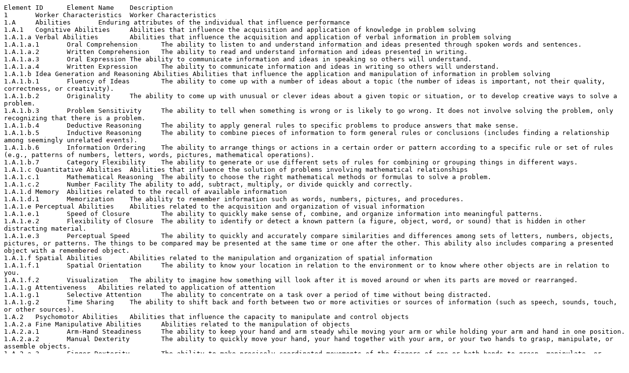

--- FILE ---
content_type: text/plain
request_url: https://www.onetcenter.org/dl_files/database/db_28_3_text/Content%20Model%20Reference.txt
body_size: 91042
content:
Element ID	Element Name	Description
1	Worker Characteristics	Worker Characteristics
1.A	Abilities	Enduring attributes of the individual that influence performance
1.A.1	Cognitive Abilities	Abilities that influence the acquisition and application of knowledge in problem solving
1.A.1.a	Verbal Abilities	Abilities that influence the acquisition and application of verbal information in problem solving
1.A.1.a.1	Oral Comprehension	The ability to listen to and understand information and ideas presented through spoken words and sentences.
1.A.1.a.2	Written Comprehension	The ability to read and understand information and ideas presented in writing.
1.A.1.a.3	Oral Expression	The ability to communicate information and ideas in speaking so others will understand.
1.A.1.a.4	Written Expression	The ability to communicate information and ideas in writing so others will understand.
1.A.1.b	Idea Generation and Reasoning Abilities	Abilities that influence the application and manipulation of information in problem solving
1.A.1.b.1	Fluency of Ideas	The ability to come up with a number of ideas about a topic (the number of ideas is important, not their quality, correctness, or creativity).
1.A.1.b.2	Originality	The ability to come up with unusual or clever ideas about a given topic or situation, or to develop creative ways to solve a problem.
1.A.1.b.3	Problem Sensitivity	The ability to tell when something is wrong or is likely to go wrong. It does not involve solving the problem, only recognizing that there is a problem.
1.A.1.b.4	Deductive Reasoning	The ability to apply general rules to specific problems to produce answers that make sense.
1.A.1.b.5	Inductive Reasoning	The ability to combine pieces of information to form general rules or conclusions (includes finding a relationship among seemingly unrelated events).
1.A.1.b.6	Information Ordering	The ability to arrange things or actions in a certain order or pattern according to a specific rule or set of rules (e.g., patterns of numbers, letters, words, pictures, mathematical operations).
1.A.1.b.7	Category Flexibility	The ability to generate or use different sets of rules for combining or grouping things in different ways.
1.A.1.c	Quantitative Abilities	Abilities that influence the solution of problems involving mathematical relationships
1.A.1.c.1	Mathematical Reasoning	The ability to choose the right mathematical methods or formulas to solve a problem.
1.A.1.c.2	Number Facility	The ability to add, subtract, multiply, or divide quickly and correctly.
1.A.1.d	Memory	Abilities related to the recall of available information
1.A.1.d.1	Memorization	The ability to remember information such as words, numbers, pictures, and procedures.
1.A.1.e	Perceptual Abilities	Abilities related to the acquisition and organization of visual information
1.A.1.e.1	Speed of Closure	The ability to quickly make sense of, combine, and organize information into meaningful patterns.
1.A.1.e.2	Flexibility of Closure	The ability to identify or detect a known pattern (a figure, object, word, or sound) that is hidden in other distracting material.
1.A.1.e.3	Perceptual Speed	The ability to quickly and accurately compare similarities and differences among sets of letters, numbers, objects, pictures, or patterns. The things to be compared may be presented at the same time or one after the other. This ability also includes comparing a presented object with a remembered object.
1.A.1.f	Spatial Abilities	Abilities related to the manipulation and organization of spatial information
1.A.1.f.1	Spatial Orientation	The ability to know your location in relation to the environment or to know where other objects are in relation to you.
1.A.1.f.2	Visualization	The ability to imagine how something will look after it is moved around or when its parts are moved or rearranged.
1.A.1.g	Attentiveness	Abilities related to application of attention
1.A.1.g.1	Selective Attention	The ability to concentrate on a task over a period of time without being distracted.
1.A.1.g.2	Time Sharing	The ability to shift back and forth between two or more activities or sources of information (such as speech, sounds, touch, or other sources).
1.A.2	Psychomotor Abilities	Abilities that influence the capacity to manipulate and control objects
1.A.2.a	Fine Manipulative Abilities	Abilities related to the manipulation of objects
1.A.2.a.1	Arm-Hand Steadiness	The ability to keep your hand and arm steady while moving your arm or while holding your arm and hand in one position.
1.A.2.a.2	Manual Dexterity	The ability to quickly move your hand, your hand together with your arm, or your two hands to grasp, manipulate, or assemble objects.
1.A.2.a.3	Finger Dexterity	The ability to make precisely coordinated movements of the fingers of one or both hands to grasp, manipulate, or assemble very small objects.
1.A.2.b	Control Movement Abilities	Abilities related to the control and manipulation of objects in time and space
1.A.2.b.1	Control Precision	The ability to quickly and repeatedly adjust the controls of a machine or a vehicle to exact positions.
1.A.2.b.2	Multilimb Coordination	The ability to coordinate two or more limbs (for example, two arms, two legs, or one leg and one arm) while sitting, standing, or lying down. It does not involve performing the activities while the whole body is in motion.
1.A.2.b.3	Response Orientation	The ability to choose quickly between two or more movements in response to two or more different signals (lights, sounds, pictures). It includes the speed with which the correct response is started with the hand, foot, or other body part.
1.A.2.b.4	Rate Control	The ability to time your movements or the movement of a piece of equipment in anticipation of changes in the speed and/or direction of a moving object or scene.
1.A.2.c	Reaction Time and Speed Abilities	Abilities related to speed of manipulation of objects
1.A.2.c.1	Reaction Time	The ability to quickly respond (with the hand, finger, or foot) to a signal (sound, light, picture) when it appears.
1.A.2.c.2	Wrist-Finger Speed	The ability to make fast, simple, repeated movements of the fingers, hands, and wrists.
1.A.2.c.3	Speed of Limb Movement	The ability to quickly move the arms and legs.
1.A.3	Physical Abilities	Abilities that influence strength, endurance, flexibility, balance and coordination
1.A.3.a	Physical Strength Abilities	Abilities related to the capacity to exert force
1.A.3.a.1	Static Strength	The ability to exert maximum muscle force to lift, push, pull, or carry objects.
1.A.3.a.2	Explosive Strength	The ability to use short bursts of muscle force to propel oneself (as in jumping or sprinting), or to throw an object.
1.A.3.a.3	Dynamic Strength	The ability to exert muscle force repeatedly or continuously over time. This involves muscular endurance and resistance to muscle fatigue.
1.A.3.a.4	Trunk Strength	The ability to use your abdominal and lower back muscles to support part of the body repeatedly or continuously over time without "giving out" or fatiguing.
1.A.3.b	Endurance	The ability to exert oneself physically over long periods without getting out of breath
1.A.3.b.1	Stamina	The ability to exert yourself physically over long periods of time without getting winded or out of breath.
1.A.3.c	Flexibility, Balance, and Coordination	Abilities related to the control of gross body movements
1.A.3.c.1	Extent Flexibility	The ability to bend, stretch, twist, or reach with your body, arms, and/or legs.
1.A.3.c.2	Dynamic Flexibility	The ability to quickly and repeatedly bend, stretch, twist, or reach out with your body, arms, and/or legs.
1.A.3.c.3	Gross Body Coordination	The ability to coordinate the movement of your arms, legs, and torso together when the whole body is in motion.
1.A.3.c.4	Gross Body Equilibrium	The ability to keep or regain your body balance or stay upright when in an unstable position.
1.A.4	Sensory Abilities	Abilities that influence visual, auditory and speech perception
1.A.4.a	Visual Abilities	Abilities related to visual sensory input
1.A.4.a.1	Near Vision	The ability to see details at close range (within a few feet of the observer).
1.A.4.a.2	Far Vision	The ability to see details at a distance.
1.A.4.a.3	Visual Color Discrimination	The ability to match or detect differences between colors, including shades of color and brightness.
1.A.4.a.4	Night Vision	The ability to see under low-light conditions.
1.A.4.a.5	Peripheral Vision	The ability to see objects or movement of objects to one's side when the eyes are looking ahead.
1.A.4.a.6	Depth Perception	The ability to judge which of several objects is closer or farther away from you, or to judge the distance between you and an object.
1.A.4.a.7	Glare Sensitivity	The ability to see objects in the presence of a glare or bright lighting.
1.A.4.b	Auditory and Speech Abilities	Abilities related to auditory and oral input
1.A.4.b.1	Hearing Sensitivity	The ability to detect or tell the differences between sounds that vary in pitch and loudness.
1.A.4.b.2	Auditory Attention	The ability to focus on a single source of sound in the presence of other distracting sounds.
1.A.4.b.3	Sound Localization	The ability to tell the direction from which a sound originated.
1.A.4.b.4	Speech Recognition	The ability to identify and understand the speech of another person.
1.A.4.b.5	Speech Clarity	The ability to speak clearly so others can understand you.
1.B	Interests and Work Values	Preferences for work environments and outcomes
1.B.1	General Occupational Interests	Preferences for work environments. Occupational Interest Profiles (OIPs) are compatible with Holland's (1997) model of personality types and work environments. Six interest categories are used to describe the work environment of occupations: Realistic, Investigative, Artistic, Social, Enterprising, and Conventional. An OIP consists of six numerical scores indicating how descriptive and characteristic each work environment (or interest area) is for an O*NET-SOC occupation. In addition, a high-point profile has been assigned indicating which interests are most characteristic of an O*NET-SOC occupation. A high-point profile consists of one to three interest codes, depending on how many interest categories meet a minimum degree of descriptiveness for the O*NET-SOC occupation.
1.B.1.a	Realistic	Work involves designing, building, or repairing of equipment, materials, or structures, engaging in physical activity, or working outdoors. Realistic occupations are often associated with engineering, mechanics and electronics, construction, woodworking, transportation, machine operation, agriculture, animal services, physical or manual labor, athletics, or protective services.
1.B.1.b	Investigative	Work involves studying and researching non-living objects, living organisms, disease or other forms of impairment, or human behavior. Investigative occupations are often associated with physical, life, medical, or social sciences, and can be found in the fields of humanities, mathematics/statistics, information technology, or health care service.
1.B.1.c	Artistic	Work involves creating original visual artwork, performances, written works, food, or music for a variety of media, or applying artistic principles to the design of various objects and materials. Artistic occupations are often associated with visual arts, applied arts and design, performing arts, music, creative writing, media, or culinary art.
1.B.1.d	Social	Work involves helping, teaching, advising, assisting, or providing service to others. Social occupations are often associated with social, health care, personal service, teaching/education, or religious activities.
1.B.1.e	Enterprising	Work involves managing, negotiating, marketing, or selling, typically in a business setting, or leading or advising people in political and legal situations. Enterprising occupations are often associated with business initiatives, sales, marketing/advertising, finance, management/administration, professional advising, public speaking, politics, or law.
1.B.1.f	Conventional	Work involves following procedures and regulations to organize information or data, typically in a business setting. Conventional occupations are often associated with office work, accounting, mathematics/statistics, information technology, finance, or human resources.
1.B.1.g	First Interest High-Point	Primary-Rank Descriptiveness
1.B.1.h	Second Interest High-Point	Secondary-Cutoff/Rank Descriptiveness
1.B.1.i	Third Interest High-Point	Tertiary-Cutoff/Rank Descriptiveness
1.B.2	Work Values	Occupational Reinforcer Patterns (ORPs) indicate which work values and needs are likely to be reinforced or satisfied by a particular O*NET-SOC occupation. The use of work values to describe occupations is based on the Theory of Work Adjustment (TWA) developed during the Work Adjustment Project at the University of Minnesota under Research Grants from the U.S. Department of Health, Education and Welfare (Dawis, R.V., England, G.W., & Lofquist, L.H., 1964; Dawis, R.V., & Lofquist, L.H., 1984). This theory proposes that job satisfaction is directly related to the degree to which a person's values and corresponding needs are satisfied by his or her work environment. The TWA identifies six work values each with a corresponding set of needs.
1.B.2.a	Achievement	Occupations that satisfy this work value are results oriented and allow employees to use their strongest abilities, giving them a feeling of accomplishment. Corresponding needs are Ability Utilization and Achievement.
1.B.2.a.1	Ability Utilization	Workers on this job make use of their individual abilities.
1.B.2.a.2	Achievement	Workers on this job get a feeling of accomplishment.
1.B.2.b	Working Conditions	Occupations that satisfy this work value offer job security and good working conditions. Corresponding needs are Activity, Compensation, Independence, Security, Variety and Working Conditions.
1.B.2.b.1	Activity	Workers on this job are busy all the time.
1.B.2.b.2	Independence	Workers on this job do their work alone.
1.B.2.b.3	Variety	Workers on this job have something different to do every day.
1.B.2.b.4	Compensation	Workers on this job are paid well in comparison with other workers.
1.B.2.b.5	Security	Workers on this job have steady employment.
1.B.2.b.6	Working Conditions	Workers on this job have good working conditions.
1.B.2.c	Recognition	Occupations that satisfy this work value offer advancement, potential for leadership, and are often considered prestigious. Corresponding needs are Advancement, Authority, Recognition and Social Status.
1.B.2.c.1	Advancement	Workers on this job have opportunities for advancement.
1.B.2.c.2	Recognition	Workers on this job receive recognition for the work they do.
1.B.2.c.3	Authority	Workers on this job give directions and instructions to others.
1.B.2.c.4	Social Status	Workers on this job are looked up to by others in their company and their community.
1.B.2.d	Relationships	Occupations that satisfy this work value allow employees to provide service to others and work with co-workers in a friendly non-competitive environment. Corresponding needs are Co-workers, Moral Values and Social Service.
1.B.2.d.1	Co-workers	Workers on this job have co-workers who are easy to get along with.
1.B.2.d.2	Social Service	Workers on this job have work where they do things for other people.
1.B.2.d.3	Moral Values	Workers on this job are never pressured to do things that go against their sense of right and wrong.
1.B.2.e	Support	Occupations that satisfy this work value offer supportive management that stands behind employees. Corresponding needs are Company Policies, Supervision: Human Relations and Supervision: Technical.
1.B.2.e.1	Company Policies and Practices	Workers on this job are treated fairly by the company.
1.B.2.e.2	Supervision, Human Relations	Workers on this job have supervisors who back up their workers with management.
1.B.2.e.3	Supervision, Technical	Workers on this job have supervisors who train their workers well.
1.B.2.f	Independence	Occupations that satisfy this work value allow employees to work on their own and make decisions. Corresponding needs are Creativity, Responsibility and Autonomy.
1.B.2.f.1	Creativity	Workers on this job try out their own ideas.
1.B.2.f.2	Responsibility	Workers on this job make decisions on their own.
1.B.2.f.3	Autonomy	Workers on this job plan their work with little supervision.
1.B.2.g	First Work Value High-Point	Primary-Rank Descriptiveness
1.B.2.h	Second Work Value High-Point	Secondary-Cutoff/Rank Descriptiveness
1.B.2.i	Third Work Value High-Point	Tertiary-Cutoff/Rank Descriptiveness
1.B.3	Basic Occupational Interests	Specific, homogeneous facets of interests that group together work activities that share similar properties and represent the same abstract object.
1.B.3.a	Mechanics/Electronics	Work involves maintaining and repairing of machinery, such as automotive engines, electronic equipment, computers, and communication systems.
1.B.3.b	Construction/Woodwork	Work involves constructing, installing, or repairing structures and fixtures made of wood.
1.B.3.c	Transportation/Machine Operation	Work involves driving vehicles, such as vans, trucks, trains, and buses to transport people or materials. Work can also involve operating heavy equipment, such as cranes, forklifts, bulldozers, and backhoes to move materials or earth.
1.B.3.d	Physical/Manual Labor	Work involves manually unloading and moving freight, stock, luggage, or other materials, or performing other physical labor.
1.B.3.e	Protective Service	Work involves maintaining order and protecting life and property by conducting investigations and enforcing laws and regulations to prevent or solve crimes.
1.B.3.f	Agriculture	Work involves planting, cultivating, and harvesting crops, plants, or trees, or raising farm animals. Work can also involve preparing plant and animal products for distribution to consumers, or protecting natural resources to maximize their use in farming.
1.B.3.g	Nature/Outdoors	Work involves planning, restoring, and conserving natural areas and wildlife habitats.
1.B.3.h	Animal Service	Work involves feeding, grooming, exercising, or otherwise providing care to promote and maintain the well-being of pets and other animals in settings such as kennels, animal shelters, and zoos.
1.B.3.i	Athletics	Work involves training, practicing, or competing in athletic events, or supporting those participating in athletics through coaching, training, or officiating.
1.B.3.j	Engineering	Work involves applying science and technology to the design, building, testing, and use of electrical and electronic components, mechanical devices and machines, automotive, marine, and aerospace equipment and vehicles, materials, or structures.
1.B.3.k	Physical Science	Work involves studying and researching non-living objects, materials, and phenomena through scientific disciplines such as physics, chemistry, astronomy, meteorology, or geology.
1.B.3.l	Life Science	Work involves studying and researching living organisms through scientific disciplines such as biology, botany, zoology, microbiology, physiology, biochemistry, or zoology.
1.B.3.m	Medical Science	Work involves studying and researching the causes, nature, effects, and treatments of disease or other forms of impairment or illness.
1.B.3.n	Social Science	Work involves studying and researching human behavior, society, politics, and social relationships through scientific disciplines such as psychology, sociology, economics, or political science.
1.B.3.o	Humanities	Work involves studying and researching aspects of human history, culture, and language through disciplines such as history, philosophy, the language arts, or area/ethnic studies.
1.B.3.p	Mathematics/Statistics	Work involves developing and applying mathematics and statistical theory and methods.
1.B.3.q	Information Technology	Work involves designing, developing, testing, and maintaining computer software, hardware, networks, and systems.
1.B.3.r	Visual Arts	Work involves creating original visual artwork for a variety of media and purposes using various techniques and software.
1.B.3.s	Applied Arts and Design	Work involves applying artistic principles to the design and creation of various objects and materials.
1.B.3.t	Performing Arts	Work involves acting as a performer in dance, comedy, or dramatic productions, choreographing of dance performances, or producing of live or recorded entertainment.
1.B.3.u	Music	Work involves conducting, composing, or playing music or singing.
1.B.3.v	Creative Writing	Work involves developing creative written works, such as novels, scripts, song lyrics, poetry, stories, or advertisements.
1.B.3.w	Media	Work involves producing, developing, writing, directing, or presenting information through print, radio, television, or digital media.
1.B.3.x	Culinary Art	Work involves preparing, cooking, and presenting food in a distinctive style usually associated with a specific culture or region.
1.B.3.y	Teaching/Education	Work involves teaching through lectures, discussions, and demonstrations in one or more subjects.
1.B.3.z	Social Service	Work involves providing social services and assistance to improve the well-being and social and psychological functioning of children and adults.
1.B.3.aa	Health Care Service	Work involves providing health care services to individuals to include the diagnosis, prevention, or treatment of diseases and other forms of illness or impairment.
1.B.3.ab	Religious Activities	Work involves conducting religious worship, leading a church or other religious group, and offering moral guidance associated with beliefs and practices of a religious faith.
1.B.3.ac	Personal Service	Work involves providing personal services to individuals in need of non-medical assistance such as helping arrange or plan for travel, meals, or events.
1.B.3.ad	Professional Advising	Work involves providing expert advice, coaching, and counseling on topics such as careers, educational opportunities, and educational and professional development.
1.B.3.ae	Business Initiatives	Work involves creating strategic plans or taking actions to expand an organization's business or market share.
1.B.3.af	Sales	Work involves selling goods or services.
1.B.3.ag	Marketing/Advertising	Work involves promoting or creating a public image for products, services, or organizations to attract interest, engagement, or sales.
1.B.3.ah	Finance	Work involves directing and managing financial activities, such as planning and investments for an individual or organization to generate income.
1.B.3.ai	Accounting	Work involves examining, analyzing, and interpreting accounting records for financial statements, or maintaining, auditing, or evaluating records and accounts.
1.B.3.aj	Human Resources	Work involves recruiting, selecting, and training job applicants, maintaining employee personnel records, administering compensation and employee-benefit programs, and conducting employee performance reviews.
1.B.3.ak	Office Work	Work involves clerical and administrative tasks for an organization such as answering phones, bookkeeping, updating records, scheduling appointments or meetings, and editing of documents and files.
1.B.3.al	Management/Administration	Work involves planning, directing, or coordinating the daily operations of an organization, and overseeing personnel, business, or administrative services.
1.B.3.am	Public Speaking	Work involves speaking before an audience to educate, entertain, or influence the listeners.
1.B.3.an	Politics	Work involves engaging in political activities to influence government policy.
1.B.3.ao	Law	Work involves studying and applying legal knowledge.
1.C	Work Styles	Personal characteristics that can affect how well someone performs a job.
1.C.1	Achievement Orientation	Job requires personal goal setting, trying to succeed at those goals, and striving to be competent in own work
1.C.1.a	Achievement/Effort	Job requires establishing and maintaining personally challenging achievement goals and exerting effort toward mastering tasks.
1.C.1.b	Persistence	Job requires persistence in the face of obstacles.
1.C.1.c	Initiative	Job requires a willingness to take on responsibilities and challenges.
1.C.2	Social Influence	Job requires having an impact on others in the organization, and displaying energy and leadership
1.C.2.b	Leadership	Job requires a willingness to lead, take charge, and offer opinions and direction.
1.C.3	Interpersonal Orientation	Job requires being pleasant, cooperative, sensitive to others, easy to get along with, and having a preference for associating with other organization members
1.C.3.a	Cooperation	Job requires being pleasant with others on the job and displaying a good-natured, cooperative attitude.
1.C.3.b	Concern for Others	Job requires being sensitive to others' needs and feelings and being understanding and helpful on the job.
1.C.3.c	Social Orientation	Job requires preferring to work with others rather than alone, and being personally connected with others on the job.
1.C.4	Adjustment	Job requires maturity, poise, flexibility, and restraint to cope with pressure, stress, criticism, setbacks, personal and work-related problems, etc.
1.C.4.a	Self-Control	Job requires maintaining composure, keeping emotions in check, controlling anger, and avoiding aggressive behavior, even in very difficult situations.
1.C.4.b	Stress Tolerance	Job requires accepting criticism and dealing calmly and effectively with high-stress situations.
1.C.4.c	Adaptability/Flexibility	Job requires being open to change (positive or negative) and to considerable variety in the workplace.
1.C.5	Conscientiousness	Job requires dependability, commitment to doing the job correctly and carefully, and being trustworthy, accountable, and attentive to details
1.C.5.a	Dependability	Job requires being reliable, responsible, and dependable, and fulfilling obligations.
1.C.5.b	Attention to Detail	Job requires being careful about detail and thorough in completing work tasks.
1.C.5.c	Integrity	Job requires being honest and ethical.
1.C.6	Independence	Job requires developing one's own ways of doing things, guiding oneself with little or no supervision, and depending on oneself to get things done.
1.C.7	Practical Intelligence	Job requires generating useful ideas and thinking things through logically
1.C.7.a	Innovation	Job requires creativity and alternative thinking to develop new ideas for and answers to work-related problems.
1.C.7.b	Analytical Thinking	Job requires analyzing information and using logic to address work-related issues and problems.
2	Worker Requirements	Worker Requirements
2.A	Basic Skills	Developed capacities that facilitate learning or the more rapid acquisition of knowledge
2.A.1	Content	Background structures needed to work with and acquire more specific skills in a variety of different domains
2.A.1.a	Reading Comprehension	Understanding written sentences and paragraphs in work-related documents.
2.A.1.b	Active Listening	Giving full attention to what other people are saying, taking time to understand the points being made, asking questions as appropriate, and not interrupting at inappropriate times.
2.A.1.c	Writing	Communicating effectively in writing as appropriate for the needs of the audience.
2.A.1.d	Speaking	Talking to others to convey information effectively.
2.A.1.e	Mathematics	Using mathematics to solve problems.
2.A.1.f	Science	Using scientific rules and methods to solve problems.
2.A.2	Process	Procedures that contribute to the more rapid acquisition of knowledge and skill across a variety of domains
2.A.2.a	Critical Thinking	Using logic and reasoning to identify the strengths and weaknesses of alternative solutions, conclusions, or approaches to problems.
2.A.2.b	Active Learning	Understanding the implications of new information for both current and future problem-solving and decision-making.
2.A.2.c	Learning Strategies	Selecting and using training/instructional methods and procedures appropriate for the situation when learning or teaching new things.
2.A.2.d	Monitoring	Monitoring/Assessing performance of yourself, other individuals, or organizations to make improvements or take corrective action.
2.B	Cross-Functional Skills	Developed capacities that facilitate performance of activities that occur across jobs
2.B.1	Social Skills	Developed capacities used to work with people to achieve goals
2.B.1.a	Social Perceptiveness	Being aware of others' reactions and understanding why they react as they do.
2.B.1.b	Coordination	Adjusting actions in relation to others' actions.
2.B.1.c	Persuasion	Persuading others to change their minds or behavior.
2.B.1.d	Negotiation	Bringing others together and trying to reconcile differences.
2.B.1.e	Instructing	Teaching others how to do something.
2.B.1.f	Service Orientation	Actively looking for ways to help people.
2.B.2	Complex Problem Solving Skills	Developed capacities used to solve novel, ill-defined problems in complex, real-world settings
2.B.2.i	Complex Problem Solving	Identifying complex problems and reviewing related information to develop and evaluate options and implement solutions.
2.B.3	Technical Skills	Developed capacities used to design, set-up, operate, and correct malfunctions involving application of machines or technological systems
2.B.3.a	Operations Analysis	Analyzing needs and product requirements to create a design.
2.B.3.b	Technology Design	Generating or adapting equipment and technology to serve user needs.
2.B.3.c	Equipment Selection	Determining the kind of tools and equipment needed to do a job.
2.B.3.d	Installation	Installing equipment, machines, wiring, or programs to meet specifications.
2.B.3.e	Programming	Writing computer programs for various purposes.
2.B.3.g	Operations Monitoring	Watching gauges, dials, or other indicators to make sure a machine is working properly.
2.B.3.h	Operation and Control	Controlling operations of equipment or systems.
2.B.3.j	Equipment Maintenance	Performing routine maintenance on equipment and determining when and what kind of maintenance is needed.
2.B.3.k	Troubleshooting	Determining causes of operating errors and deciding what to do about it.
2.B.3.l	Repairing	Repairing machines or systems using the needed tools.
2.B.3.m	Quality Control Analysis	Conducting tests and inspections of products, services, or processes to evaluate quality or performance.
2.B.4	Systems Skills	Developed capacities used to understand, monitor, and improve socio-technical systems
2.B.4.e	Judgment and Decision Making	Considering the relative costs and benefits of potential actions to choose the most appropriate one.
2.B.4.g	Systems Analysis	Determining how a system should work and how changes in conditions, operations, and the environment will affect outcomes.
2.B.4.h	Systems Evaluation	Identifying measures or indicators of system performance and the actions needed to improve or correct performance, relative to the goals of the system.
2.B.5	Resource Management Skills	Developed capacities used to allocate resources efficiently
2.B.5.a	Time Management	Managing one's own time and the time of others.
2.B.5.b	Management of Financial Resources	Determining how money will be spent to get the work done, and accounting for these expenditures.
2.B.5.c	Management of Material Resources	Obtaining and seeing to the appropriate use of equipment, facilities, and materials needed to do certain work.
2.B.5.d	Management of Personnel Resources	Motivating, developing, and directing people as they work, identifying the best people for the job.
2.C	Knowledge	Organized sets of principles and facts applying in general domains
2.C.1	Business and Management	Knowledge of principles and facts related to business administration and accounting, human and material resource management in organizations, sales and marketing, economics, and office information and organizing systems
2.C.1.a	Administration and Management	Knowledge of business and management principles involved in strategic planning, resource allocation, human resources modeling, leadership technique, production methods, and coordination of people and resources.
2.C.1.b	Administrative	Knowledge of administrative and office procedures and systems such as word processing, managing files and records, stenography and transcription, designing forms, and workplace terminology.
2.C.1.c	Economics and Accounting	Knowledge of economic and accounting principles and practices, the financial markets, banking, and the analysis and reporting of financial data.
2.C.1.d	Sales and Marketing	Knowledge of principles and methods for showing, promoting, and selling products or services. This includes marketing strategy and tactics, product demonstration, sales techniques, and sales control systems.
2.C.1.e	Customer and Personal Service	Knowledge of principles and processes for providing customer and personal services. This includes customer needs assessment, meeting quality standards for services, and evaluation of customer satisfaction.
2.C.1.f	Personnel and Human Resources	Knowledge of principles and procedures for personnel recruitment, selection, training, compensation and benefits, labor relations and negotiation, and personnel information systems.
2.C.2	Manufacturing and Production	Knowledge of principles and facts related to the production, processing, storage, and distribution of manufactured and agricultural goods
2.C.2.a	Production and Processing	Knowledge of raw materials, production processes, quality control, costs, and other techniques for maximizing the effective manufacture and distribution of goods.
2.C.2.b	Food Production	Knowledge of techniques and equipment for planting, growing, and harvesting food products (both plant and animal) for consumption, including storage/handling techniques.
2.C.3	Engineering and Technology	Knowledge of the design, development, and application of technology for specific purposes.
2.C.3.a	Computers and Electronics	Knowledge of circuit boards, processors, chips, electronic equipment, and computer hardware and software, including applications and programming.
2.C.3.b	Engineering and Technology	Knowledge of the practical application of engineering science and technology. This includes applying principles, techniques, procedures, and equipment to the design and production of various goods and services.
2.C.3.c	Design	Knowledge of design techniques, tools, and principles involved in production of precision technical plans, blueprints, drawings, and models.
2.C.3.d	Building and Construction	Knowledge of materials, methods, and the tools involved in the construction or repair of houses, buildings, or other structures such as highways and roads.
2.C.3.e	Mechanical	Knowledge of machines and tools, including their designs, uses, repair, and maintenance.
2.C.4	Mathematics and Science	Knowledge of the history, theories, methods, and applications of the physical, biological, social, mathematical, and geography
2.C.4.a	Mathematics	Knowledge of arithmetic, algebra, geometry, calculus, statistics, and their applications.
2.C.4.b	Physics	Knowledge and prediction of physical principles, laws, their interrelationships, and applications to understanding fluid, material, and atmospheric dynamics, and mechanical, electrical, atomic and sub-atomic structures and processes.
2.C.4.c	Chemistry	Knowledge of the chemical composition, structure, and properties of substances and of the chemical processes and transformations that they undergo. This includes uses of chemicals and their interactions, danger signs, production techniques, and disposal methods.
2.C.4.d	Biology	Knowledge of plant and animal organisms, their tissues, cells, functions, interdependencies, and interactions with each other and the environment.
2.C.4.e	Psychology	Knowledge of human behavior and performance; individual differences in ability, personality, and interests; learning and motivation; psychological research methods; and the assessment and treatment of behavioral and affective disorders.
2.C.4.f	Sociology and Anthropology	Knowledge of group behavior and dynamics, societal trends and influences, human migrations, ethnicity, cultures, and their history and origins.
2.C.4.g	Geography	Knowledge of principles and methods for describing the features of land, sea, and air masses, including their physical characteristics, locations, interrelationships, and distribution of plant, animal, and human life.
2.C.5	Health Services	Knowledge of principles and facts regarding diagnosing, curing, and preventing disease, and improving and preserving physical and mental health and well-being
2.C.5.a	Medicine and Dentistry	Knowledge of the information and techniques needed to diagnose and treat human injuries, diseases, and deformities. This includes symptoms, treatment alternatives, drug properties and interactions, and preventive health-care measures.
2.C.5.b	Therapy and Counseling	Knowledge of principles, methods, and procedures for diagnosis, treatment, and rehabilitation of physical and mental dysfunctions, and for career counseling and guidance.
2.C.6	Education and Training	Knowledge of principles and methods for curriculum and training design, teaching and instruction for individuals and groups, and the measurement of training effects.
2.C.7	Arts and Humanities	Knowledge of facts and principles related to the branches of learning concerned with human thought, language, and the arts.
2.C.7.a	English Language	Knowledge of the structure and content of the English language including the meaning and spelling of words, rules of composition, and grammar.
2.C.7.b	Foreign Language	Knowledge of the structure and content of a foreign (non-English) language including the meaning and spelling of words, rules of composition and grammar, and pronunciation.
2.C.7.c	Fine Arts	Knowledge of the theory and techniques required to compose, produce, and perform works of music, dance, visual arts, drama, and sculpture.
2.C.7.d	History and Archeology	Knowledge of historical events and their causes, indicators, and effects on civilizations and cultures.
2.C.7.e	Philosophy and Theology	Knowledge of different philosophical systems and religions. This includes their basic principles, values, ethics, ways of thinking, customs, practices, and their impact on human culture.
2.C.8	Law and Public Safety	Knowledge of regulations and methods for maintaining people and property free from danger, injury, or damage; the rules of public conduct established and enforced by legislation, and the political process establishing such rules.
2.C.8.a	Public Safety and Security	Knowledge of relevant equipment, policies, procedures, and strategies to promote effective local, state, or national security operations for the protection of people, data, property, and institutions.
2.C.8.b	Law and Government	Knowledge of laws, legal codes, court procedures, precedents, government regulations, executive orders, agency rules, and the democratic political process.
2.C.9	Communications	Knowledge of the science and art of delivering information
2.C.9.a	Telecommunications	Knowledge of transmission, broadcasting, switching, control, and operation of telecommunications systems.
2.C.9.b	Communications and Media	Knowledge of media production, communication, and dissemination techniques and methods. This includes alternative ways to inform and entertain via written, oral, and visual media.
2.C.10	Transportation	Knowledge of principles and methods for moving people or goods by air, rail, sea, or road, including the relative costs and benefits.
2.D	Education	Prior educational experience required to perform in a job
2.D.1	Required Level of Education	The level of education required to perform a job.
2.D.2	Instructional Program Required	The instructional program required for this job
2.D.3	Education Level in Specific Subjects	The amount of education required in 15 subject areas to perform in a job. Subject areas cover most of the courses that occur in high school, junior college, college undergraduate degree programs, and other education and training programs
2.D.3.a	Technical Vocational	Courses focus on non-business technical skills, such as Agriculture, Industrial Arts, Automobile and Shop, and Electronics
2.D.3.b	Business Vocational	Courses focus on basic business skills, such as Word Processing, Filing, Bookkeeping/Basic Accounting
2.D.3.c	English/language Arts	Courses focus on reading, interpretation, and writing, such as Literature, Composition, Journalism, and Creative Writing
2.D.3.d	Oral Communication	Courses focus on oral communication and speech, such as Oral Communication, Speech, and Interpersonal Communication
2.D.3.e	Languages	Courses focus on reading, writing, and/or speaking languages other than English, such as French, Chinese, German, Japanese, Latin, Russian, and Spanish
2.D.3.f	Basic Math	Courses focus on basic and applied math, such as General Math and Business Math
2.D.3.g	Advanced Math	Courses focus on advanced topics in math, such as Algebra, Geometry, Calculus, and Statistics
2.D.3.h	Physical Science	Courses focus on the study of matter and/or energy, such as Physics, Chemistry, and Astronomy
2.D.3.i	Computer Science	Courses focus on computers and their uses, such as Programming, Information Systems Management, and Software Applications
2.D.3.j	Biological Science	Courses focus on the study of life and living beings, such as life science, biology, anatomy and physiology
2.D.3.k	Applied Science	Courses focus on the application of science, such as Engineering, Health, and Medicine
2.D.3.l	Social Science	Courses focus on the behavioral sciences, such as Social Studies, Economics, History, Psychology, and Sociology
2.D.3.m	Arts	Courses focus on visual and performing arts, such as Arts and Crafts, Music, Painting, Sculpture, Theater, and Voice
2.D.3.n	Humanities	Courses focus on cultural and philosophical aspects of humans, such as Minority Studies, Philosophy, and Religion
2.D.3.o	Physical Education	Courses focus on physical fitness and sports, such as Aerobics, Jogging, Weight Lifting, and Specific Sports
2.D.4	Job-Related Professional Certification	Certification: A credential awarded by a certification body based on an individual demonstrating through an examination process that he or she has acquired the designated knowledge, skills, and abilities to perform a specific job.
2.D.4.a	Job-Related Professional Certification	Possession of an occupational or industry certification to perform the job.
3	Experience Requirements	Experience Requirements
3.A	Experience and Training	If someone were being hired to perform this job, how much of the following would be required?
3.A.1	Related Work Experience	Amount of related work experience required to get hired for the job?
3.A.2	On-Site or In-Plant Training	Amount of on-site or in-plant training (e.g., organized class room instruction) required to perform the job?
3.A.3	On-the-Job Training	Amount of on the job training required to perform the job?
3.A.4	Apprenticeship	Apprenticeship is a combination of on-the-job training and related instruction in which workers learn the practical and theoretical aspects of a highly skilled occupation. Apprenticeship programs can be sponsored by individual employers, joint employer and labor groups, and/or employer associations.
3.A.4.a	Apprenticeship	Completion of a job-related apprenticeship to perform the job.
3.B	Basic Skills - Entry Requirement	Entry requirement for developed capacities that facilitate learning or the more rapid acquisition of knowledge
3.B.1	Content - Entry Requirement	Entry requirement for background structures needed to work with and acquire more specific skills in a variety of different domains
3.B.1.a	Reading Comprehension - Entry Requirement	Entry requirement for understanding written sentences and paragraphs in work related documents
3.B.1.b	Active Listening - Entry Requirement	Entry requirement for listening to what other people are saying and asking questions as appropriate
3.B.1.c	Writing - Entry Requirement	Entry requirement for communicating effectively with others in writing as indicated by the needs of the audience
3.B.1.d	Speaking - Entry Requirement	Entry requirement for talking to others to effectively convey information
3.B.1.e	Mathematics - Entry Requirement	Entry requirement for using mathematics to solve problems
3.B.1.f	Science - Entry Requirement	Entry requirement for using scientific methods to solve problems
3.B.2	Process - Entry Requirement	Entry requirement for procedures that contribute to the more rapid acquisition of knowledge and skill across a variety of domains
3.B.2.a	Critical Thinking - Entry Requirement	Entry requirement for using logic and analysis to identify the strengths and weaknesses in different approaches
3.B.2.b	Active Learning - Entry Requirement	Entry requirement for working with new material or information to grasp its implications
3.B.2.c	Learning Strategies - Entry Requirement	Entry requirement for using multiple approaches when learning or teaching new things
3.B.2.d	Monitoring - Entry Requirement	Entry requirement for assessing how well one is doing when learning or doing something
3.C	Cross-Functional Skills - Entry Requirement	Entry requirement for developed capacities that facilitate performance of activities that occur across jobs
3.C.1	Social Skills - Entry Requirement	Entry requirement for developed capacities used to work with people to achieve goals
3.C.1.a	Social Perceptiveness - Entry Requirement	Entry requirement for being aware of others' reactions and understanding why they react the way they do
3.C.1.b	Coordination - Entry Requirement	Entry requirement for adjusting actions in relation to others' actions
3.C.1.c	Persuasion - Entry Requirement	Entry requirement for persuading others to approach things differently
3.C.1.d	Negotiation - Entry Requirement	Entry requirement for bring others together and trying to reconcile differences
3.C.1.e	Instructing - Entry Requirement	Entry requirement for teaching others how to do something
3.C.1.f	Service Orientation - Entry Requirement	Entry requirement for actively looking for ways to help people
3.C.2	Complex Problem Solving Skills - Entry Requirement	Entry requirement for developed capacities used to solve novel, ill-defined problems in complex, real-world settings
3.C.2.a	Problem Identification - Entry Requirement	Entry requirement for identifying the nature of problems
3.C.2.b	Information Gathering - Entry Requirement	Entry requirement for knowing how to find information and identifying essential information
3.C.2.c	Information Organization - Entry Requirement	Entry requirement for finding ways to structure or classify multiple pieces of information
3.C.2.d	Synthesis/Reorganization - Entry Requirement	Entry requirement for reorganizing information to get a better approach to problems or tasks
3.C.2.e	Idea Generation - Entry Requirement	Entry requirement for generating a number of different approaches to problems
3.C.2.f	Idea Evaluation - Entry Requirement	Entry requirement for evaluating the likely success of an idea in relation to the demands of the situation
3.C.2.g	Implementation Planning - Entry Requirement	Entry requirement for developing approaches for implementing an idea
3.C.2.h	Solution Appraisal - Entry Requirement	Entry requirement for observing and evaluating the outcomes of a problem solution to identify lessons learned or redirect efforts
3.C.3	Technical Skills - Entry Requirement	Entry requirement for developed capacities used to design, set-up, operate, and correct malfunctions involving application of machines or technological systems
3.C.3.a	Operations Analysis - Entry Requirement	Entry requirement for analyzing needs and product requirements to create a design
3.C.3.b	Technology Design - Entry Requirement	Entry requirement for generating or adapting equipment and technology to serve user needs
3.C.3.c	Equipment Selection - Entry Requirement	Entry requirement for determining the kind of tools and equipment needed to do a job
3.C.3.d	Installation - Entry Requirement	Entry requirement for installing equipment, machines, wiring, or programs to meet specifications
3.C.3.e	Programming - Entry Requirement	Entry requirement for writing computer programs for various purposes
3.C.3.f	Testing - Entry Requirement	Entry requirement for conducting tests to determine whether equipment, software, or procedures are operating as expected
3.C.3.g	Operation Monitoring - Entry Requirement	Entry requirement for watching gauges, dials, or other indicators to make sure a machine is working properly
3.C.3.h	Operation and Control - Entry Requirement	Entry requirement for controlling operations of equipment or systems
3.C.3.i	Product Inspection - Entry Requirement	Entry requirement for inspecting and evaluating the quality of products
3.C.3.j	Equipment Maintenance - Entry Requirement	Entry requirement for performing routine maintenance and determining when and what kind of maintenance is needed
3.C.3.k	Troubleshooting - Entry Requirement	Entry requirement for determining what is causing an operating error and deciding what to do about it
3.C.3.l	Repairing - Entry Requirement	Entry requirement for repairing machines or systems using the needed tools
3.C.4	Systems Skills - Entry Requirement	Entry requirement for developed capacities used to understand, monitor, and improve socio-technical systems
3.C.4.a	Visioning - Entry Requirement	Entry requirement for developing an image of how a system should work under ideal conditions
3.C.4.b	Systems Perception - Entry Requirement	Entry requirement for determining when important changes have occurred in a system or are likely to occur
3.C.4.c	Identifying Downstream Consequences - Entry Requirement	Entry requirement for determining the long-term outcomes of a change in operations
3.C.4.d	Identification of Key Causes - Entry Requirement	Entry requirement for identifying the things that must be changed to achieve a goal
3.C.4.e	Judgment and Decision Making - Entry Requirement	Entry requirement for weighing the relative costs and benefits of a potential action
3.C.4.f	System Evaluation - Entry Requirement	Entry requirement for looking at many indicators of system performance, taking into account their accuracy
3.C.5	Resource Management Skills - Entry Requirement	Entry requirement for developed capacities used to allocate resources efficiently
3.C.5.a	Time Management - Entry Requirement	Entry requirement for managing one's own time and the time of others
3.C.5.b	Management of Financial Resources - Entry Requirement	Entry requirement for determining how money will be spent to get the work done, and accounting for these expenditures
3.C.5.c	Management of Material Resources - Entry Requirement	Entry requirement for obtaining and seeing to the appropriate use of equipment, facilities, and materials needed to do certain work
3.C.5.d	Management of Personnel Resources - Entry Requirement	Entry requirement for motivating, developing, and directing people as they work, identifying the best people for the job
3.D	Licensing	Licenses, certificates, or registrations that are awarded to show that a job holder has gained certain skills. This includes requirements for obtaining these credentials, and the organization or agency requiring their possession.
3.D.1	License, Certificate, or Registration Required	At least one license, certificate, or registration is required to perform in this job, including a driver's or vehicle operator's license. The specific license(s), certificate(s), or registration(s) are listed.
3.D.2	Specific License or Certificate Required	Specific education, training, examination, or other requirements for obtaining the licenses, certificates, or registration needed to perform in this job
3.D.2.a	Post-Secondary Degree	Obtaining the licenses, certificates, or registration needed to perform in this job requires a post-secondary degree, for example an Associate's or Bachelor's degree.
3.D.2.b	Graduate Degree	Obtaining the licenses, certificates, or registration needed to perform in this job requires a graduate degree, for example, a Master's or Doctoral degree.
3.D.2.c	On-the-Job Training	Obtaining the licenses, certificates, or registration needed to perform in this job requires on-the-job training, including apprenticeships, internships, and other supervised experiences.
3.D.2.d	Examination	Obtaining the licenses, certificates, or registration needed to perform in this job requires an examination, for example, written, oral, or performance assessments.
3.D.2.e	Character References	Obtaining the licenses, certificates, or registration needed to perform in this job requires one or more character references from other individuals.
3.D.4	Additional Education and Training	Retaining the licenses, certificates, or registration needed to perform in this job requires additional course work.
3.D.5	Organization and Agency Requirements	Organizations or agencies requiring the specific licenses, certificates, or registration needed to perform in a job
3.D.5.a	Legal Requirement	Federal, state, or local law requires possessing specific licenses, certificates, or registration for performance in this job.
3.D.5.b	Employer Requirement	Employers require possessing specific licenses, certificates, or registration for performance in this job.
3.D.5.c	Union, Guild, or Professional Association	A union or professional association requires possessing specific licenses, certificates, or registration for performance in this job.
4	Occupational Requirements	Occupational Requirements
4.A	Generalized Work Activities	Work activities that are common across a very large number of occupations. They are performed in almost all job families and industries.
4.A.1	Information Input	Where and how are the information and data gained that are needed to perform this job?
4.A.1.a	Looking for and Receiving Job-Related Information	How is information obtained to perform this job?
4.A.1.a.1	Getting Information	Observing, receiving, and otherwise obtaining information from all relevant sources.
4.A.1.a.2	Monitoring Processes, Materials, or Surroundings	Monitoring and reviewing information from materials, events, or the environment, to detect or assess problems.
4.A.1.b	Identifying and Evaluating Job-Relevant Information	How is information interpreted to perform this job?
4.A.1.b.1	Identifying Objects, Actions, and Events	Identifying information by categorizing, estimating, recognizing differences or similarities, and detecting changes in circumstances or events.
4.A.1.b.2	Inspecting Equipment, Structures, or Materials	Inspecting equipment, structures, or materials to identify the cause of errors or other problems or defects.
4.A.1.b.3	Estimating the Quantifiable Characteristics of Products, Events, or Information	Estimating sizes, distances, and quantities; or determining time, costs, resources, or materials needed to perform a work activity.
4.A.2	Mental Processes	What processing, planning, problem-solving, decision-making, and innovating activities are performed with job-relevant information?
4.A.2.a	Information and Data Processing	How is information processed to perform this job?
4.A.2.a.1	Judging the Qualities of Objects, Services, or People	Assessing the value, importance, or quality of things or people.
4.A.2.a.2	Processing Information	Compiling, coding, categorizing, calculating, tabulating, auditing, or verifying information or data.
4.A.2.a.3	Evaluating Information to Determine Compliance with Standards	Using relevant information and individual judgment to determine whether events or processes comply with laws, regulations, or standards.
4.A.2.a.4	Analyzing Data or Information	Identifying the underlying principles, reasons, or facts of information by breaking down information or data into separate parts.
4.A.2.b	Reasoning and Decision Making	What decisions are made and problems solved in performing this job?
4.A.2.b.1	Making Decisions and Solving Problems	Analyzing information and evaluating results to choose the best solution and solve problems.
4.A.2.b.2	Thinking Creatively	Developing, designing, or creating new applications, ideas, relationships, systems, or products, including artistic contributions.
4.A.2.b.3	Updating and Using Relevant Knowledge	Keeping up-to-date technically and applying new knowledge to your job.
4.A.2.b.4	Developing Objectives and Strategies	Establishing long-range objectives and specifying the strategies and actions to achieve them.
4.A.2.b.5	Scheduling Work and Activities	Scheduling events, programs, and activities, as well as the work of others.
4.A.2.b.6	Organizing, Planning, and Prioritizing Work	Developing specific goals and plans to prioritize, organize, and accomplish your work.
4.A.3	Work Output	What physical activities are performed, what equipment and vehicles are operated/controlled, and what complex/technical activities are accomplished as job outputs?
4.A.3.a	Performing Physical and Manual Work Activities	What activities using the body and hands are done to perform this job?
4.A.3.a.1	Performing General Physical Activities	Performing physical activities that require considerable use of your arms and legs and moving your whole body, such as climbing, lifting, balancing, walking, stooping, and handling materials.
4.A.3.a.2	Handling and Moving Objects	Using hands and arms in handling, installing, positioning, and moving materials, and manipulating things.
4.A.3.a.3	Controlling Machines and Processes	Using either control mechanisms or direct physical activity to operate machines or processes (not including computers or vehicles).
4.A.3.a.4	Operating Vehicles, Mechanized Devices, or Equipment	Running, maneuvering, navigating, or driving vehicles or mechanized equipment, such as forklifts, passenger vehicles, aircraft, or watercraft.
4.A.3.b	Performing Complex and Technical Activities	What skilled activities using coordinated movements are done to perform this job?
4.A.3.b.1	Working with Computers	Using computers and computer systems (including hardware and software) to program, write software, set up functions, enter data, or process information.
4.A.3.b.2	Drafting, Laying Out, and Specifying Technical Devices, Parts, and Equipment	Providing documentation, detailed instructions, drawings, or specifications to tell others about how devices, parts, equipment, or structures are to be fabricated, constructed, assembled, modified, maintained, or used.
4.A.3.b.4	Repairing and Maintaining Mechanical Equipment	Servicing, repairing, adjusting, and testing machines, devices, moving parts, and equipment that operate primarily on the basis of mechanical (not electronic) principles.
4.A.3.b.5	Repairing and Maintaining Electronic Equipment	Servicing, repairing, calibrating, regulating, fine-tuning, or testing machines, devices, and equipment that operate primarily on the basis of electrical or electronic (not mechanical) principles.
4.A.3.b.6	Documenting/Recording Information	Entering, transcribing, recording, storing, or maintaining information in written or electronic/magnetic form.
4.A.4	Interacting With Others	What interactions with other persons or supervisory activities occur while performing this job?
4.A.4.a	Communicating and Interacting	What interactions with other people occur while performing this job?
4.A.4.a.1	Interpreting the Meaning of Information for Others	Translating or explaining what information means and how it can be used.
4.A.4.a.2	Communicating with Supervisors, Peers, or Subordinates	Providing information to supervisors, co-workers, and subordinates by telephone, in written form, e-mail, or in person.
4.A.4.a.3	Communicating with People Outside the Organization	Communicating with people outside the organization, representing the organization to customers, the public, government, and other external sources. This information can be exchanged in person, in writing, or by telephone or e-mail.
4.A.4.a.4	Establishing and Maintaining Interpersonal Relationships	Developing constructive and cooperative working relationships with others, and maintaining them over time.
4.A.4.a.5	Assisting and Caring for Others	Providing personal assistance, medical attention, emotional support, or other personal care to others such as coworkers, customers, or patients.
4.A.4.a.6	Selling or Influencing Others	Convincing others to buy merchandise/goods or to otherwise change their minds or actions.
4.A.4.a.7	Resolving Conflicts and Negotiating with Others	Handling complaints, settling disputes, and resolving grievances and conflicts, or otherwise negotiating with others.
4.A.4.a.8	Performing for or Working Directly with the Public	Performing for people or dealing directly with the public. This includes serving customers in restaurants and stores, and receiving clients or guests.
4.A.4.b	Coordinating, Developing, Managing, and Advising	What coordinating, managerial, or advisory activities are done while performing this job?
4.A.4.b.1	Coordinating the Work and Activities of Others	Getting members of a group to work together to accomplish tasks.
4.A.4.b.2	Developing and Building Teams	Encouraging and building mutual trust, respect, and cooperation among team members.
4.A.4.b.3	Training and Teaching Others	Identifying the educational needs of others, developing formal educational or training programs or classes, and teaching or instructing others.
4.A.4.b.4	Guiding, Directing, and Motivating Subordinates	Providing guidance and direction to subordinates, including setting performance standards and monitoring performance.
4.A.4.b.5	Coaching and Developing Others	Identifying the developmental needs of others and coaching, mentoring, or otherwise helping others to improve their knowledge or skills.
4.A.4.b.6	Providing Consultation and Advice to Others	Providing guidance and expert advice to management or other groups on technical, systems-, or process-related topics.
4.A.4.c	Administering	What administrative, staffing, monitoring, or controlling activities are done while performing this job?
4.A.4.c.1	Performing Administrative Activities	Performing day-to-day administrative tasks such as maintaining information files and processing paperwork.
4.A.4.c.2	Staffing Organizational Units	Recruiting, interviewing, selecting, hiring, and promoting employees in an organization.
4.A.4.c.3	Monitoring and Controlling Resources	Monitoring and controlling resources and overseeing the spending of money.
4.B	Organizational Context	Characteristics of the organization that influence how people do their work
4.B.1	Structural Characteristics	A functional subsystem of organization structure subsuming constructs of (a) organizational structure, and (b) human resources systems and practices
4.B.1.a	Organizational Structure	The architecture or anatomy of an organization, affecting the behavior of organizational members as well as the ability of organizations to adapt effectively to their environments. Elements of organizational structure include the hierarchy of the organization, the degree of centralization, and the nature of work groups used to accomplish organizational objectives
4.B.1.a.1	Decision Making System	The amount of autonomy and involvement in decision making that employees have
4.B.1.a.1.a	Decentralization and Employee Empowerment	Indicates the degree to which employees are provided with different types of information and participate in decision-making
4.B.1.a.1.a.1	Have Control Over Unit or Department	You have a great deal of control over what happens in your unit or department
4.B.1.a.1.a.2	Have Influence Over Decisions	You have a great deal of influence over decisions that are made in your unit or department.
4.B.1.a.1.a.3	Monitor Data on Quality/Costs/Waste/etc.	You monitor data on quality, costs, waste, and productivity
4.B.1.a.1.a.4	Determine Work Flow or Order of Tasks	You determine work flow or the order in which tasks are performed
4.B.1.a.1.a.5	Invest in New Equipment and Technology	You invest in new equipment and technology
4.B.1.a.1.a.6	Develop New Products, Services, and Procedures	You develop new products, services, and procedures
4.B.1.a.1.b	Individual versus Team Structure	Identifies the extent to which employees work in intact teams
4.B.1.a.1.b.1	Percent of Time in Intact Team	Approximately what percentage of your time do you spend working in an intact team? By intact team we mean a group of 3 or more employees who are jointly responsible for whole work processes and work toward shared goals (e.g., production team; development team; project team).
4.B.1.a.2	Job Characteristics	Indicates the level of skill variety, task significance, task identity, autonomy, and feedback in this job
4.B.1.a.2.a	Skill Variety	The variety of skills required of people in this job
4.B.1.a.2.a.1	Job Variety	How much variety is there in your job? That is, to what extent does the job require you to do many different things at work, using a variety of your skills and talents?
4.B.1.a.2.a.2	Complex or High Level Skills Required	Your job requires you to use a number of complex or high-level skills.
4.B.1.a.2.a.3	Variety of Tasks Required	Your job requires you to perform a variety of tasks.
4.B.1.a.2.b	Task Significance	The importance or significance of the tasks performed on this job, as reflected by its effect on the lives or well-being of others
4.B.1.a.2.b.1	Significance or Importance of Job	In general, how significant or important is your job? That is, are the results of your work likely to significantly affect the lives or well-being of other people?
4.B.1.a.2.b.2	Job Quality Affects Lots of People	Your job is one where a lot of people can be affected by how well the work gets done.
4.B.1.a.2.b.3	Job Itself Is Very Significant	Your job itself is very significant and important in the broader scheme of things.
4.B.1.a.2.c	Task Identity	The extent to which tasks performed on this job can be perceived as contributing to the final product
4.B.1.a.2.c.1	Job Involves Whole Piece of Work	To what extent does your job involve doing a 'whole' and identifiable piece of work? That is, is the job a complete piece of work that has an obvious beginning and end? Or is it only a small part of the overall piece of work, which is finished by other people or automatic machines? (If your job involves many different tasks or pieces of work, try to think about your typical tasks or the tasks you spend the most time on.)
4.B.1.a.2.c.2	Can Do Entire Piece of Work	Your job is arranged so that you can do an entire piece of work from beginning to end.
4.B.1.a.2.c.3	Can Finish What You Start	Your job provides you a chance to completely finish the piece of work you began.
4.B.1.a.2.d	Autonomy	The amount of freedom in the job, as reflected in a person being able to exercise personal initiative and judgment in task performance
4.B.1.a.2.d.1	Autonomy and Freedom in Job	How much autonomy and freedom are there in your job? That is, to what extent does your job permit you to decide on your own how to go about doing your job?
4.B.1.a.2.d.2	Chance for Initiative and Judgment	Your job gives you a chance to use your personal initiative and judgment in carrying out the work.
4.B.1.a.2.d.3	Opportunity for Independence and Freedom	Your job gives you considerable opportunity for independence and freedom in how you do your job.
4.B.1.a.2.e	Feedback	The extent to which this job provides information about how well one is performing
4.B.1.a.2.e.1	Extent of Feedback From Doing Job Itself	To what extent does doing the job itself provide you with information about your work performance? That is, does the actual work itself provide clues about how well you are doing--aside from any 'feedback' co-workers or supervisors may provide?
4.B.1.a.2.e.2	Doing Job Provides Chances for Feedback	Just doing the job provides many chances for you to figure out how well you are doing.
4.B.1.a.2.e.3	After Finishing Job, Know Own Performance	After you finish a job, you know whether you performed well.
4.B.1.a.3	Job Stability and Rotation	The amount of stability in the job and the extent of job rotation
4.B.1.a.3.a	Number of Supervisors in Past Year	How many different supervisors have you had in the past year?
4.B.1.a.3.b	Number of Work Teams in Past Year	Approximately how many different work teams have you belonged to during the past year?
4.B.1.a.3.c	Number of Work Group Reorganizations in Past Year	In the past year, how many times has your primary work group gone through some kind of reorganization?
4.B.1.a.3.d	Number of Times Nature of Job Changed	In the past year, how many times has the nature of your job duties changed dramatically?
4.B.1.a.3.e	Job Rotation Practices	Which statement best describes the job rotation practices in your job and your work group?
4.B.1.b	Human Resources Systems and Practices	Organizational practices and policies designed to ensure that an organization has employees who are capable of meeting its goals
4.B.1.b.1	Recruitment and Selection	Organizational practices, decisions, and processes that affect (a) the capability of an organization to make hiring, promotion, and other personnel decisions, and (b) the number or types of individuals who are willing to apply for or accept a given vacancy
4.B.1.b.1.a	Recruitment Operations	Activities involved in implementing recruitment plans (e.g., selecting sources, realistic job preview)
4.B.1.b.1.a.1	Sources of People for Current Job	Which of the sources listed below are used to recruit people for your current job?
4.B.1.b.1.b	Selection Assessment Methods Used	The methods used for selection or promotion of employees
4.B.1.b.1.b.1	Assessment Methods Used to Select for Job	Which of the following assessment methods are used to select people for your current job?
4.B.1.b.2	Training and Development	The systematic acquisition of attitudes, concepts, knowledge, roles, or skills that result in improved performance at work
4.B.1.b.2.a	Training Methods	The methods used in training programs
4.B.1.b.2.a.1	Training Methods Used in Company	Which of the following training methods have been used in company training courses you have attended in the last two years?
4.B.1.b.2.b	Training Topics and Content	What trainers intend to teach trainees through training programs
4.B.1.b.2.b.1	Areas of Recent Formal Training	In which of the following content areas have you received formal training in the last two years?
4.B.1.b.2.c	Extent and Support of Training Activities	The extent to which an organization makes training available to its employees and provides financial support for training activities
4.B.1.b.2.c.1	Recent Technical Skill Training	In the last two years, how often have you attended company sponsored job-related technical training (i.e., technical skill training)?
4.B.1.b.3	Reward System	Monetary compensation and monetary and non-monetary benefits organizations provide to their employees
4.B.1.b.3.a	Basis of Compensation	The extent to which organizations reward individuals based on: (a) their knowledge, skills, and performance, (b) seniority, (c) team performance, (d) organizational performance, and (e) job attributes
4.B.1.b.3.a.1	Compensation Package Components	Which of the following is part of your compensation package (i.e., pay)?
4.B.1.b.3.b	Benefits	The extent to which employees' compensation includes benefits such as pensions, insurance, paid leave, awards and bonuses, pay for time not worked, etc.
4.B.1.b.3.b.1	Benefit Components	Which of the following is part of your benefits?
4.B.2	Social Processes	A functional subsystem of organization structure subsuming processes linking people (employees) to their work and to each other and includes elements such as values, goals, leadership, and roles
4.B.2.a	Goals	Individual goal setting.
4.B.2.a.1	Individual Goal Characteristics	The extent to which an individual's goal is made explicit, and the probability that an individual can attain the goal
4.B.2.a.1.a	Achieve Most Important Individual Goal	Realistically, the probability that you will achieve your most important individual work goal this year is:
4.B.2.a.1.b	How Many Quantitative Individual Goals	How many of your individual work goals are quantitative (e.g., selling $100,000 worth of merchandise as opposed to selling as much merchandise as possible).
4.B.2.a.2	Goal Feedback	The extent to which an individual is given periodic feedback regarding his or her progress against a goal
4.B.2.a.2.a	How Many Specific Individual Goals	How many of your individual work goals are specific -- that is, you will know exactly when you have achieved them?
4.B.2.a.2.b	When Get Information on Individual Goals	How often do you get information regarding how close you are to achieving your most important individual work goal (for example, an interim financial report or data on number of units sold)?
4.B.2.a.2.c	Informal, Job-Relevant Feedback	To what extent do you receive informal, job-relevant feedback from your supervisor?
4.B.2.a.2.d	Meet One-on-One With Supervisor on Goals, Training, and Development	During the past year, how often have you met one-on-one with your immediate supervisor to discuss issues such as your performance, goals, training and development?
4.B.2.b	Roles	Characteristics of job incumbents' roles, such as the extent to which they involve conflict and overload
4.B.2.b.1	Role Conflict	The extent to which an individual has to deal with conflicting demands
4.B.2.b.1.a	Often Receive Conflicting Requests	You often receive conflicting requests from two or more people at work.
4.B.2.b.1.b	Work With Groups With Different Focuses	You work with two or more groups who want you to focus on different things.
4.B.2.b.1.c	You and Your Supervisor Agree About Job	You and your supervisor agree about what your job should be.
4.B.2.b.1.d	Supervisor Makes Conflicting Requests	Your supervisor often asks you to do two or more things that conflict (for example, save a large amount of money while at the same time dramatically increasing quality).
4.B.2.b.2	Role Negotiability	The extent to which an individual can negotiate his/her role in an organization
4.B.2.b.2.a	Negotiate Changes in Role with Supervisor	You have negotiated changes in the nature of your role at work with your supervisor.
4.B.2.b.2.b	Significant Input Into Way You Do Job	You have significant input into the way you do your job.
4.B.2.b.3	Role Overload	A discrepancy between the job's demands and one's ability to meet those demands
4.B.2.b.3.a	Get Assignments without Adequate Resources	You receive assignments at work without adequate resources and materials to complete them properly.
4.B.2.b.3.b	Given Enough Time to Do Work	You are given enough time to do what is expected of you at work.
4.B.2.b.3.c	Too Much for One Person to Do	It often seems like you have too much work for one person to do.
4.B.2.c	Culture	Patterns of behaviors and social relationships reflecting the assumptions, values, norms, and artifacts shared by members of the organization
4.B.2.c.1	Organizational Values	Indicates the importance of different organizational values such as tradition, stability, innovation, and collaboration
4.B.2.c.1.a	Guiding Principles of Organization	How important are each of the following concepts, or values, as a guiding principle for your organization as a whole.
4.B.2.c.1.a.1	Taking Chances; Going Out on a Limb	Taking chances; going out on a limb
4.B.2.c.1.a.2	Fairness; Justice	Fairness; justice
4.B.2.c.1.a.3	Precision	Precision; paying attention to even the smallest details
4.B.2.c.1.a.4	Stability	Stability; keeping things on an even keel
4.B.2.c.1.a.5	Getting Things Done	Getting things done; taking decisive or quick action
4.B.2.c.1.a.6	Caring About Employees	Caring about employees; showing concern for their well-being
4.B.2.c.1.a.7	Innovation	Innovation; finding new and better ways of doing things; openness to new ideas
4.B.2.c.1.a.8	Aggressiveness	Aggressiveness; forcefully going after what you want
4.B.2.c.1.a.9	Valuing Customers	Valuing customers; emphasizing customer service
4.B.2.c.1.a.10	Providing High Quality Products	Providing high quality products or services; meeting high standards of excellence
4.B.2.c.1.a.11	Openness and Honesty	Openness; honesty; keeping employees well informed
4.B.2.c.1.a.12	Flexibility, Adapting to Change	Flexibility, adapting to change
4.B.2.d	Supervisor Role	The nature of supervisory leadership
4.B.2.d.1	Supervisor Friendly and Supportive	To what extent does your supervisor act in a friendly and supportive manner? For example, does he/she show concern for members of your work group and respect for your ideas?
4.B.2.d.2	Supervisor Takes Active Role	To what extent does your supervisor take an active role in directing your work group's activities by setting goals, planning and scheduling work, assigning tasks, and making sure that each person knows what he/she should be doing?
4.B.2.d.3	Supervisor Provides Clear Vision	To what extent does your supervisor provide members of your work group with a clear vision of where the group is going and keep everyone fully committed to the work at hand?
4.B.2.d.4	Supervisor Solves Problems	To what extent does your supervisor quickly and effectively solve problems, even difficult problems, that come up in your work group?
4.C	Work Context	Physical and social factors that influence the nature of work
4.C.1	Interpersonal Relationships	This category describes the context of the job in terms of human interaction processes
4.C.1.a	Communication	Types and frequency of interactions with other people that are required as part of this job.
4.C.1.a.2	Communication Methods	How frequently does this job require the use of the following communication methods?
4.C.1.a.2.c	Public Speaking	How often do you have to perform public speaking in this job?
4.C.1.a.2.f	Telephone	How often do you have telephone conversations in this job?
4.C.1.a.2.h	Electronic Mail	How often do you use electronic mail in this job?
4.C.1.a.2.j	Letters and Memos	How often does the job require written letters and memos?
4.C.1.a.2.l	Face-to-Face Discussions	How often do you have to have face-to-face discussions with individuals or teams in this job?
4.C.1.a.4	Contact With Others	How much does this job require the worker to be in contact with others (face-to-face, by telephone, or otherwise) in order to perform it?
4.C.1.b	Role Relationships	Importance of different types of interactions with others both inside and outside the organization
4.C.1.b.1	Job Interactions	How important are interactions requiring the worker to:
4.C.1.b.1.e	Work With Work Group or Team	How important is it to work with others in a group or team in this job?
4.C.1.b.1.f	Deal With External Customers	How important is it to work with external customers or the public in this job?
4.C.1.b.1.g	Coordinate or Lead Others	How important is it to coordinate or lead others in accomplishing work activities in this job?
4.C.1.c	Responsibility for Others	Amount of responsibility the worker has for other workers as a part of this job
4.C.1.c.1	Responsible for Others' Health and Safety	How much responsibility is there for the health and safety of others in this job?
4.C.1.c.2	Responsibility for Outcomes and Results	How responsible is the worker for work outcomes and results of other workers?
4.C.1.d	Conflictual Contact	Amount of conflict that the worker will encounter as part of this job
4.C.1.d.1	Frequency of Conflict Situations	How often are there conflict situations the employee has to face in this job?
4.C.1.d.2	Deal With Unpleasant or Angry People	How frequently does the worker have to deal with unpleasant, angry, or discourteous individuals as part of the job requirements?
4.C.1.d.3	Deal With Physically Aggressive People	How frequently does this job require the worker to deal with physical aggression of violent individuals?
4.C.2	Physical Work Conditions	This category describes the work context as it relates to the interactions between the worker and the physical job environment
4.C.2.a	Work Setting	Description of physical surroundings that the worker will face as part of this job
4.C.2.a.1	Frequency Required to Work:	How frequently does this job require the worker to work:
4.C.2.a.1.a	Indoors, Environmentally Controlled	How often does this job require working indoors in environmentally controlled conditions?
4.C.2.a.1.b	Indoors, Not Environmentally Controlled	How often does this job require working indoors in non-controlled environmental conditions (e.g., warehouse without heat)?
4.C.2.a.1.c	Outdoors, Exposed to Weather	How often does this job require working outdoors, exposed to all weather conditions?
4.C.2.a.1.d	Outdoors, Under Cover	How often does this job require working outdoors, under cover (e.g., structure with roof but no walls)?
4.C.2.a.1.e	In an Open Vehicle or Equipment	How often does this job require working in an open vehicle or equipment (e.g., tractor)?
4.C.2.a.1.f	In an Enclosed Vehicle or Equipment	How often does this job require working in a closed vehicle or equipment (e.g., car)?
4.C.2.a.3	Physical Proximity	To what extent does this job require the worker to perform job tasks in close physical proximity to other people?
4.C.2.b	Environmental Conditions	Description of extreme environmental conditions the worker will be placed in as part of this job
4.C.2.b.1	Frequency in Environmental Conditions	How often during a usual work period is the worker exposed to the following conditions:
4.C.2.b.1.a	Sounds, Noise Levels Are Distracting or Uncomfortable	How often does this job require working exposed to sounds and noise levels that are distracting or uncomfortable?
4.C.2.b.1.b	Very Hot or Cold Temperatures	How often does this job require working in very hot (above 90 F degrees) or very cold (below 32 F degrees) temperatures?
4.C.2.b.1.c	Extremely Bright or Inadequate Lighting	How often does this job require working in extremely bright or inadequate lighting conditions?
4.C.2.b.1.d	Exposed to Contaminants	How often does this job require working exposed to contaminants (such as pollutants, gases, dust or odors)?
4.C.2.b.1.e	Cramped Work Space, Awkward Positions	How often does this job require working in cramped work spaces that requires getting into awkward positions?
4.C.2.b.1.f	Exposed to Whole Body Vibration	How often does this job require exposure to whole body vibration (e.g., operate a jackhammer)?
4.C.2.c	Job Hazards	Descriptions of types of hazardous conditions the worker could be exposed to as part of this job. This includes the frequency of exposure, and the likelihood and degree of injury if exposed.
4.C.2.c.1	Frequency of Exposure to Job Hazards	How often does this job require the worker to be exposed to the following hazards?
4.C.2.c.1.a	Exposed to Radiation	How often does this job require exposure to radiation?
4.C.2.c.1.b	Exposed to Disease or Infections	How often does this job require exposure to disease/infections?
4.C.2.c.1.c	Exposed to High Places	How often does this job require exposure to high places?
4.C.2.c.1.d	Exposed to Hazardous Conditions	How often does this job require exposure to hazardous conditions?
4.C.2.c.1.e	Exposed to Hazardous Equipment	How often does this job require exposure to hazardous equipment?
4.C.2.c.1.f	Exposed to Minor Burns, Cuts, Bites, or Stings	How often does this job require exposure to minor burns, cuts, bites, or stings?
4.C.2.c.2	Likelihood of Injury From Job Hazards	What is the likelihood that the worker would be injured as a result of being exposed to the following hazards while performing this job?
4.C.2.c.3	Degree of Injury	If injury, due to exposure to the following hazards, were to occur while performing this job, how serious would be the likely outcome?
4.C.2.d	Body Positioning	Amount of time the worker will spend in a variety of physical positions on this job
4.C.2.d.1	Time Spent in Body Positions	How much time in a usual work period does the worker spend:
4.C.2.d.1.a	Spend Time Sitting	How much does this job require sitting?
4.C.2.d.1.b	Spend Time Standing	How much does this job require standing?
4.C.2.d.1.c	Spend Time Climbing Ladders, Scaffolds, or Poles	How much does this job require climbing ladders, scaffolds, or poles?
4.C.2.d.1.d	Spend Time Walking and Running	How much does this job require walking and running?
4.C.2.d.1.e	Spend Time Kneeling, Crouching, Stooping, or Crawling	How much does this job require kneeling, crouching, stooping or crawling?
4.C.2.d.1.f	Spend Time Keeping or Regaining Balance	How much does this job require keeping or regaining your balance?
4.C.2.d.1.g	Spend Time Using Your Hands to Handle, Control, or Feel Objects, Tools, or Controls	How much does this job require using your hands to handle, control, or feel objects, tools or controls?
4.C.2.d.1.h	Spend Time Bending or Twisting the Body	How much does this job require bending or twisting your body?
4.C.2.d.1.i	Spend Time Making Repetitive Motions	How much does this job require making repetitive motions?
4.C.2.e	Work Attire	Dress requirements of this job
4.C.2.e.1	Frequency of Wearing Work Attire	How often does the worker wear:
4.C.2.e.1.d	Wear Common Protective or Safety Equipment such as Safety Shoes, Glasses, Gloves, Hearing Protection, Hard Hats, or Life Jackets	How much does this job require wearing common protective or safety equipment such as safety shoes, glasses, gloves, hard hats or life jackets?
4.C.2.e.1.e	Wear Specialized Protective or Safety Equipment such as Breathing Apparatus, Safety Harness, Full Protection Suits, or Radiation Protection	How much does this job require wearing specialized protective or safety equipment such as breathing apparatus, safety harness, full protection suits, or radiation protection?
4.C.3	Structural Job Characteristics	This category involves the relationships or interactions between the worker and the structural characteristics of the job
4.C.3.a	Criticality of Position	Amount of impact the worker has on final products and their outcomes
4.C.3.a.1	Consequence of Error	How serious would the result usually be if the worker made a mistake that was not readily correctable?
4.C.3.a.2	Impact of Decisions	The frequency and nature of the impact of worker's decisions on the organization
4.C.3.a.2.a	Impact of Decisions on Co-workers or Company Results	What results do your decisions usually have on other people or the image or reputation or financial resources of your employer?
4.C.3.a.2.b	Frequency of Decision Making	How frequently is the worker required to make decisions that affect other people, the financial resources, and/or the image and reputation of the organization?
4.C.3.a.4	Freedom to Make Decisions	How much decision making freedom, without supervision, does the job offer?
4.C.3.b	Routine versus Challenging Work	The relative amounts of routine versus challenging work the worker will perform as part of this job
4.C.3.b.2	Degree of Automation	How automated is the job?
4.C.3.b.4	Importance of Being Exact or Accurate	How important is being very exact or highly accurate in performing this job?
4.C.3.b.7	Importance of Repeating Same Tasks	How important is repeating the same physical activities (e.g., key entry) or mental activities (e.g., checking entries in a ledger) over and over, without stopping, to performing this job?
4.C.3.b.8	Structured versus Unstructured Work	To what extent is this job structured for the worker, rather than allowing the worker to determine tasks, priorities, and goals?
4.C.3.c	Competition	Amount of competition that the worker will face as part of this job
4.C.3.c.1	Level of Competition	To what extent does this job require the worker to compete or to be aware of competitive pressures?
4.C.3.d	Pace and Scheduling	Description of the role that time plays in the way the worker performs the tasks required by this job
4.C.3.d.1	Time Pressure	How often does this job require the worker to meet strict deadlines?
4.C.3.d.3	Pace Determined by Speed of Equipment	How important is it to this job that the pace is determined by the speed of equipment or machinery? (This does not refer to keeping busy at all times on this job.)
4.C.3.d.4	Work Schedules	How regular are the work schedules for this job?
4.C.3.d.8	Duration of Typical Work Week	Number of hours typically worked in one week.
4.D	Detailed Work Activities	Specific work activities that are performed across a small to moderate number of occupations within a job family.
4.D.1	Detailed Work Activities List	List of detailed work activities for each occupation
4.E	Intermediate Work Activities	Work activities that are common across many occupations. They are performed in many job families and industries.
4.E.1	Intermediate Work Activities List	List of intermediate work activities for each occupation
5	Occupation-Specific Information	Occupation-Specific Information
5.A	Tasks	Occupation-Specific Tasks
5.A.1	Task List	List of tasks for each occupation
5.C	Title	Primary title and code used to identify a single occupation in the O*NET-SOC taxonomy
5.C.1	Title	O*NET-SOC occupation title and code
5.D	Description	A statement of required or important duties performed by workers in an occupation in the O*NET-SOC taxonomy.
5.D.1	Description	O*NET-SOC occupation description
5.E	Alternate Titles	Alternate or "lay titles" include related job titles and occupational titles gathered from job incumbents, occupational experts, government agencies, professional groups, customer input, employer job postings, and other occupational classification systems.
5.E.1	Alternate Titles List	List of alternate titles
5.E.2	Sample of Reported Titles List	List of sample of reported titles
5.F	Technology Skills	Information technology and software skills essential to the functions of an occupational role.
5.F.1	Technology Skills List	List of technology skills for each occupation.
5.G	Tools	Machines, equipment, and tools essential to the performance of an occupational role.
5.G.1	Tools List	List of machines, equipment, and tools for each occupation.
6	Workforce Characteristics	Workforce Characteristics
6.A	Labor Market Information	Labor Market Information
6.A.1	Occupational Statistics	Information related to economic conditions and labor force characteristics of occupations
6.B	Occupational Outlook	Occupational Outlook
6.B.1	Occupational Projections	Projections of future economic conditions and labor force characteristics of occupations
